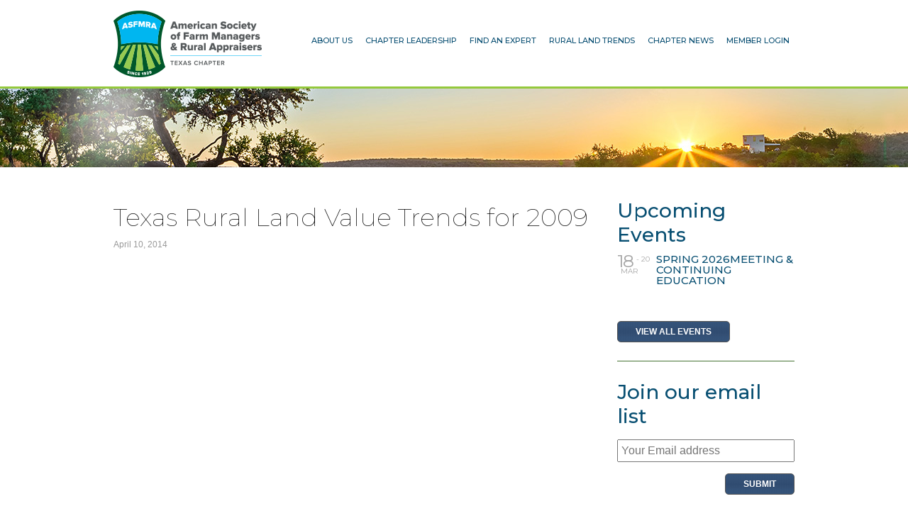

--- FILE ---
content_type: text/css
request_url: https://www.txasfmra.com/wp-content/themes/txchapter/style.css?ver=1711716051
body_size: 11418
content:
/*   
Theme Name: TX Chapter ASFMRA
Author: crystalcore.net
Author URI: https://crystalcore.net
*/


/* RESET */

html, body, div, span, object, iframe,h1, h2, h3, h4, h5, h6, p, blockquote, pre,abbr, address, cite, code,del, dfn, em, img, ins, kbd, q, samp,small, strong, sub, sup, var,b, i,dl, dt, dd, ol, ul, li,fieldset, form, label, legend,table, caption, tbody, tfoot, thead, tr, th, td,article, aside, canvas, details, figcaption, figure,footer, header, hgroup, menu, nav, section, summary,time, mark, audio, video { 
   margin:0;
   padding:0;
   border: none;
   font-size: 100%;
   line-height: normal;
   border: none;
   outline: none;   
   }
   

ul, ol, li { list-style: none; }

a { text-decoration: none; color:#084f72;}

/*html { 
   min-width: 940px;
   }*/

html.wf-loading { 
	visibility: hidden;
	}

html.wf-active { 
	visibility: visible;
	}

body.home{ 
	/*background:url(images/home-page-bg-repeat.jpg) no-repeat center top;*/
	background:url(images/home-bg-3.jpg) no-repeat center top;
	background-position:center 24px;
	font-family:"Arial", serif;
}
body{ 
	/*background:url("images/inner-page-bg-repeat_set.jpg") no-repeat center top;*/
	background:url("images/inner-bg.jpg") no-repeat center top;
	background-position:center 94px;
	font-family:"Arial", serif;
}




/* Styles */
h1, h2, h3, h4, h5, h6, span.widgetHeading
{
	color:#084f72;
	font-weight:500;
	#line-height: 0;
	text-align: left;
	font-family:"Montserrat", sans-serif;
	
}
h1{
	color:#fff;
	text-transform:uppercase;
	font-size:40px;
	text-shadow:1px 1px 2px #333;
	letter-spacing:-1px;
	font-family: "Montserrat",serif;
	
}
h2 { font-size:35px; padding:0 0 0.4em 0;}
h3, span.widgetHeading { display: block; font-size:28px; padding:0 0 0.4em 0;}
h4 { font-size:22px; padding:0 0 0.3em 0;}
h5 { font-size:16px; padding:0 0 0.3em 0; font-weight:bold;}
h6 { font-size:16px; padding:0 0 0.3em 0; font-weight:bold;}

p ,
.pages-left-part ul li{
	padding:0 0 1em 0;
	font-size:14px;
	line-height:20px;
	color:#000;
}

p sup { 
	font-size: 85%;
	}

/* End of styles */






/* Header */
header{
	height: 122px;
	background:#FFFFFF;
	border-bottom:3px solid #94c93c;
}
#main-header{
	width:960px;
	margin:auto;
}
#logo{
	margin:15px 0 0;
	width:209px;
	height:94px;
	float:left;
}
/* End of header */





/* Main menu*/
#main-menu,
#footer-menu {
	float:right;
	margin:45px 0 0;
	font-family:"Montserrat", sans-serif;
	text-transform:uppercase;
}
#main-menu li,
#footer-menu li {
	padding:5px 7px;
	display:inline-block;
	font-size:11px;
	outline:none;
}
#main-menu li a,
#footer-menu li a {
	font-weight:500;
	color:#084e72;
}

#main-menu li.current-menu-item > a,
#main-menu li:hover > a,
#footer-menu li.current-menu-item > a,
#footer-menu li:hover > a {
	color:#00572b;
}
#mobile-menu-img{
	display:none;
}

/* Sub-menu */
.sub-menu
{
	position:absolute;
	width:200px;
	margin:0;
	list-style:none;
	padding:0px;
	float:left;
	z-index:999;
	display:none;
	padding-top:10px;
}
#main-menu li .sub-menu li a,
#footer-menu li .sub-menu li a
{
	width:180px;
	color:#084f72;
	text-align:left;
	padding:10px 0px 10px 10px;
	font-size:10px;
	display:inline-block;
}
#main-menu li .sub-menu li,
#footer-menu li .sub-menu li
{
	width:190px;
	padding:0;
	border-bottom:1px solid #084f72;
	border-right:2px solid #084f72;
	border-left:2px solid #084f72;
	background:#fff;
}
#main-menu li .sub-menu li:first-child,
#footer-menu li .sub-menu li:first-child{
	margin-top:6px;
	border-top:2px solid #084f72;
}
#main-menu li .sub-menu li:last-child,
#footer-menu li .sub-menu li:last-child
{
	border-bottom:2px solid #084f72;
}
#main-menu li .sub-menu li:hover, #main-menu li .sub-menu a:hover,
#footer-menu li .sub-menu li:hover, #main-menu li .sub-menu a:hover
{
	background:#084f72;
	color:#fff;
}
nav > ul > li:hover ul.sub-menu, nav > ul > li ul.sub-menu:hover 
{ 
	display: block;
}
#main-menu li .sub-menu .sub-menu-header a,
#footer-menu li .sub-menu .sub-menu-header a {
    padding: 14px 0px 14px 10px;
}
/* End of sub-menu */

/* End of header*/










/*
## HOME
*/



/* Home text container */
#home-text-container{
	width:960px;
	height:320px;
	padding:30px 0;
	margin:auto;
}
.half-right-part{
	width:470px;
	float:right;
	position: relative;
}

.half-right-part::before {
	content: " ";
	position: absolute;
	top: 20%;
	left: 0;
	padding: 3%;
	background: #fff;
	box-shadow: 0 0 80px 60px #fff;
	opacity: 0.6;
	width: 100%;
	height: 50%;
	border-radius: 200px;
	z-index: -1;
}

.half-left-part{
	width:470px;
	float:left;
}
aside{
	width:250px;
	float:right;
	padding: 5px 0 0;
}
aside span.widgetHeading{
	padding:0;
}
.pages-left-part{
	width:670px;
	float:left;
	margin:0;
}
.pages-left-part img:not(.gform_delete) {
	border:4px solid #d0c9b6;
}

.pages-left-part ul { 
	margin: 10px 0 10px 0;
	}

.pages-left-part ul ul { 
	margin: 0 20px;
	}

.pages-left-part ul ul li {
	list-style: circle outside;
	}
	
.pages-left-part ul li {
  list-style: disc outside; 
  line-height: 1.2;
	}



#home-text-container .half-right-part .main-heading{
	line-height:40px;
	font-size:45px;
	font-weight:500;
	font-family:"Montserrat", sans-serif;
	letter-spacing:-2px;
	margin:0;
	color: #084e72;
}
#home-text-container .half-right-part p{
	padding:10px 0;
	font-family:"Arial", serif;
	font-size:12px;
	line-height:20px;
}


/*
## Pages
*/


#pages-text-container{
	width:960px;
	height:90px;
	padding:10px 0;
	margin:auto;
}
#pages-text-container h1 {
	margin:20px 0 0 0;
	color: #084e72;
	position: relative;
	display: inline-block;
	text-shadow: none;
}

#pages-text-container h1::before {
	content: " ";
	position: absolute;
	top: 20%;
	left: 0;
	padding: 3%;
	background: #fff;
	box-shadow: 0 0 70px 60px #fff;
	opacity: 0.75;
	width: 100%;
	height: 50%;
	border-radius: 200px;
	z-index: -1;
}


/* Buttons */
.more-green{
	background:url(images/blue-more-bg.jpg) repeat-x;
	background-size:auto 100%;
	color:#fff;
	text-align:center;
	padding:7px 25px;
	display:inline-block;
	text-transform:uppercase;
	font-size:12px;
	font-weight:bold;
	border-radius:5px;
	float:right;
	border:1px solid #555;
}
.more-green:hover{
	background-image:url(images/blue-more-bg-hover.jpg);
}
.more-white{
	background:url(images/white-more-bg.jpg) repeat-x;
	background-size:auto 100%;
	color:#084f72;
	text-align:center;
	padding:7px 25px;
	display:inline-block;
	text-transform:uppercase;
	font-size:12px;
	font-weight:bold;
	border:1px solid #ccc;
}
.more-white:hover{
	background-image:url(images/white-more-bg-hover.jpg);
}

.more-neon-green {
	background: #94c93c;
	color:#fff;
	text-align:center;
	padding:7px 25px;
	display:inline-block;
	text-transform:uppercase;
	font: 600 13px 'Montserrat', sans-serif;
}
.more-neon-green:hover{
	background:#a6e043;
}

.breadcrumbs { 
	font-size:11px;
	}

.breadcrumbs span a{
	font-size:11px;
	margin:30px 0 20px;
	display:inline-block;
	color:#444;
	padding: 0 2px;
}

.breadcrumbs span a:hover { 
	text-decoration: underline;	
	}

.breadcrumbs span span:last-child {
	color:#084f72;
	padding: 0 2px;
}

/* End of home text container */





/* Main container */
#main-container{
	width:960px;
	margin:auto;
}
body:not(.home) #main-container {
	padding-top: 40px;
}
.home h2{
	padding:10px 0 0;
	margin: 0 0 20px;
}
.home .upcoming-list{
	margin:10px 0 0;
}
.green-text{
	color:#084f72;
	line-height:0;
}
/* End of main container */






/* Upcoming list */
.upcoming-list {
	margin:30px 0 ;
}
.upcoming-list li p, .upcoming-left p, .upcoming-right p{
	padding:0;
}

.widget_em_widget li,
.upcoming-list li,
.pages-left-part .upcoming-list li{
	list-style: none;
	border-bottom:1px solid #ccc;
	padding:10px 0;
	-moz-transition: 0.5s background, 0.5s padding;
	-webkit-transition: 0.5s background, 0.5s padding;
	transition: 0.5s background, 0.5s padding;
}

.widget_em_widget li { 
	padding: 10px 0 0;
	min-height: 40px;
	}

.widget_em_widget li:hover,
.upcoming-list li:hover{
	background:#f3f3f3;
	border-left:2px solid #94c93c;
	padding-left:10px;
}
.widget_em_widget li:hover .upcoming-right .upcoming-title,
.upcoming-list li:hover .upcoming-right .upcoming-title{
	color:#084f72;
}

.widget_em_widget li:last-child,
.upcoming-list li:last-child { 
	border-bottom: none;
	}

.upcoming-left{
	width:55px;
	float:left;
	color:#a5a5a5;
	font-family:"Montserrat", sans-serif;
}
.date-from{
	font-size:25px;
	display:inline-block;
	height:25px;
	padding:0 5px 0 0;
	float:left;
	letter-spacing:-2px;
	line-height:20px;
}
.date-to{
	font-size:10px;
	display:inline-block;
	height:15px;
	line-height:15px;
	float:left;
}

.date-to:empty{ 
	display: none;
	}
	
.date-to:before{
	content:"- ";
}


.month-date{
	font-size:10px;
	display:inline-block;
	width:55px;
	text-transform:uppercase;
	padding:0 0 0 5px;
	float:left;
	line-height:0;
}
.upcoming-right{
	font-family:"Montserrat", sans-serif;
	line-height:0;
	padding:0 0 10px 0;
}
.upcoming-title{
	text-transform:uppercase;
	font-size:15px;
	color:#084f72;
	display:block;
	line-height:15px;
	font-weight: 500 !important;
}

.upcoming-list li:hover .upcoming-title {
	color: #97D700 !important;
}

.upcoming-right-time, .upcoming-right-place{
	font-size:10px;
	color:#b0b0b0;
	padding:0;
}
.upcoming-right-time{
	background:url(images/upcoming-clock.png) no-repeat;
	background-size:8px 8px;
	background-position:0 1px;
	padding-left:10px;
}
.upcoming-right-place{
	background:url(images/upcoming-marker.png) no-repeat;
	background-size:6px auto;
	background-position:2px 1px;
	padding-left:10px;
}
/* End of upcoming list */



/* Land */
.land-ad-right{ 
	height:235px;
	background:#084f72;
	padding:7px;
}
.land-trends-img{
	width:180px;
	border:2px solid #fff;
	float:left;
	height: auto;
}
.land-ad-right h3, .land-ad-right p{
	display:inline-block;
	float:right;
	width:265px;
	line-height:20px;
	color:#fff;
	padding:10px 0 0;
	text-align: center;
}
.land-ad-right h3{
	font-size: 21px;
	line-height: 28px;
}
.land-ad-right span {
	display: block;
	text-align: center;
	margin: 30px 0 0;
	float: left;
	width: 265px;
	color: #fff;
}
.land-ad-right p{
	font-size:12px;
	line-height:18px;
}
.land-ad-right > .more-neon-green{
	float: right;
	margin: 20px 35px 0;
	max-width: 152px;
	width: 100%;
}
.right-menu-list{
	margin:0 0 30px;
}
.right-menu-list li{
	padding:7px 0 7px 15px;
	font-size:14px;
	font-weight:bold;
	color:#084f72;
	background:url(images/list-right-arrow.png) no-repeat;
	background-position:0 7px;
	border-bottom:1px solid #aaa;
}
.right-menu-list li:last-child{
	border:none;
}
.right-ads{
	margin:20px 0 0;
	width:240px;
	outline:none;
}
	
#smallMap { 
	display: none;
}

.rural-land-trends .search-by-list{
		display:none;
}





/* Useful links*/
.useful-links h2{
	padding:0;
}
.useful-links h3{
	padding:30px 0 10px;
}
.useful-links  aside  h3{
	padding:10px 0 10px;
}
.useful-links-list li{
	list-style-type:disc;	
	color:#084f72;
	font-size:10px;
	margin:0 0 0 20px;
}
.useful-links-list li span{
	font-weight:bold;
	font-size:14px;
	display:block;
	padding:20px 0 0;
}
.useful-links-list li p{
	padding:5px 0 0;
	line-height:24px;
}
.useful-links-heading{
	
}
/* End of useful links*/






/* Job title */
body.single-job h2{
	padding:0;
}
body.single-job  .job-title-bottom-info{
	padding:0;
}
.job-title-bottom-info span{
	font-size:12px;
	color:#aaa;
}
.job-title-bottom-info span:after{
	content:" | ";
	padding:0 5px;
}
.job-title-bottom-info span:last-child:after{
	content:"";
}
body.single-job p{
	padding:20px 0 0;
}
footer #main-footer .footer-info p{
	padding:0;
	font-size:11px;
}


body.single-job h4{
	margin:50px 0 0;
}





/* Contact form */
#contact-form{
	margin:30px 0 0;
}
#contact-form input[type="text"]{
	width:185px;
	border:1px solid #ccc;
	padding:7px 10px;
	margin:0 10px 0 0;
	color:#676767;
	font-size:13px;
}
#contact-form input[type="text"]:last-child{
	margin:0;
}
#contact-form textarea{
	width:625px;
	max-width:625px;
	min-width:625px;
	min-height:150px;
	padding:11px;
	margin:10px 0 0;
	font-size:13px;
	border:1px solid #ccc;
	color:#676767;
}
#contact-form input[type="submit"]{
	background:url(images/blue-more-bg.jpg) repeat-x;
	background-size:auto 100%;
	color:#fff;
	text-align:center;
	padding:7px 20px;
	display:inline-block;
	text-transform:uppercase;
	font-size:10px;
	font-weight:bold;
	border-radius:5px;
	border: 1px solid #555;
	float:right;
	margin:30px 20px 0 0;
}
#contact-form input[type="submit"]:hover{
	background:url(images/blue-more-bg-hover.jpg) repeat-x;
}
#gform_wrapper_1 .more-green{
	float:left;
	margin:30px 0 0;
}
.search-by-name{
	width:140px;
	border:1px solid #ccc;
	padding:7px 11px;
	margin:0 2px 0 0;
	color:#676767;
	font-size:13px;
	float:left;
}
/* gForm */
#gform_wrapper_1 h3 { 
	margin:20px 0 0;
}

#gform_wrapper_1 ul { 
   padding: 0;
   }

#gform_wrapper_1 li { 
   list-style: none;
   }

#gform_wrapper_1 label { 
   display: none;
   }

#gform_wrapper_1 input[type="text"] {
  float: left;
  height: 35px;
  margin: 0 1% 15px 0;
  width: 32.0%;
  color: #666 !important;
}

#gform_wrapper_1 #field_1_3 input[type="text"] { 
   margin-right: 0;
   
}
#gform_wrapper_1 textarea { 
   width: 95.4%;
   resize: vertical;
   color: #666 !important;
   }
#gform_submit_button_1{
	background:url(images/blue-more-bg.jpg) repeat-x;
	background-size:auto 100%;
	color:#fff;
	text-align:center;
	padding:7px 20px;
	display:inline-block;
	text-transform:uppercase;
	font-size:10px;
	font-weight:bold;
	border-radius:5px;
	border: 1px solid #555;
	float:right;
	margin:30px 20px 0 0;
}
#gform_submit_button_1:hover{
	background:url(images/blue-more-bg-hover.jpg) repeat-x;
}
#gform_wrapper_1 .gfield_description.validation_message {
  display: none;
}

#gform_wrapper_1 li.gfield_error.gfield_contains_required input {
  background: #FFE9E9 !important;
}
.gform_wrapper .gfield input[type="text"],
.gform_wrapper .gfield input[type="password"],
.gform_wrapper .gfield select {
    border: 1px solid #D2D2D2;
    font-size: 13px;
    color: #747474;
    box-shadow: 0px 1px 5px rgba(0, 0, 0, 0.1) inset;
    padding: 5px 8px;
    -moz-box-sizing: border-box;
}

.gform_wrapper .gfield select { 
	padding: 4px 8px;
	}

.gform_wrapper .gfield textarea {
    border: 1px solid #D2D2D2;
    font-size: 13px;
    color: #747474;
    box-shadow: 0px 1px 5px rgba(0, 0, 0, 0.1) inset;
    padding: 8px;
}

	.more-green.formBack { 
		margin: 30px 0 0;
		}


/* Upcoming events */

.meetings-events-schedule h2, 
.events-month{
    font-size: 22px;
  	padding: 0 0 0.3em;
	color:#084f72;
	font-family:"Arial", serif;
	text-transform:uppercase;
	margin:0;
}
.meetings-events-schedule h2{
	padding:0;
}
.meetings-events-schedule  .upcoming-list {
	margin:0 0 30px;
}






/* Job listing */

div.job-listing-list { 
	margin: 0 0 30px;
	}

.job-listing-list li{
	margin: 10px 0 30px;
}
.job-listing-list h3{
	color:#084f72;
	display:block;
	font-size:17px;
	padding:0;
	font-weight:bold;
	font-family:"Arial", serif;
}
.job-listing-list span{
	color:#aaa;
	font-size:12px;
}
.job-listing-list span:after{
	content:" | ";
	padding:0 5px;
}
.job-listing-list span:last-of-type::after{
	content:"";
}
.job-listing-list p{
	padding:10px 0 0;
}
.browse-jobs h2{
	padding:0 0;
}
.job-listing-list li .job-list-more{
	color:#084f72;
	font-size:14px;
	font-weight:bold;
	margin:0 10px 0;
}
.job-listing-list li .job-list-more:after{
	content:">";
}



/* 'Search by' list */

.search-by {
  border: 1px solid #CCCCCC;
  float: left;
  height: 28px;
  line-height: 28px;
  margin: 0 7px 0 0;
  padding-left: 5px;
  width: 153px;
}



.pages-left-part ul.search-by-list
{
	height:40px;
	margin: 0;
	padding: 0;
	list-style:none;
	float:left;
}
.pages-left-part .search-by-list li
{
	list-style: none;
	width: 160px;
	height:30px;
	line-height:30px;
	border:1px solid #ccc;
	font-size:13px;
	color:#676767;
	background:url(images/list-dd-arrow.png) no-repeat;
	background-position:95% 8px;
	padding: 0;
	position: relative;
}

.pages-left-part .search-by-list .search-by-dd li { 
	border-bottom: none;
	}

.pages-left-part .search-by-list .search-by-dd li:last-child { 
	border-bottom: 1px solid #ccc;
	}

.search-by-list li a
{
	display: block;
	color:#676767;
	outline:none;
	padding:0px 0px 0px 5px;
}
.pages-left-part .search-by-list .search-by-dd
{
	position:absolute;
	padding:0px;
	left: -1px;
	display:none;
	background:#fff;
	border:none;
	list-style:none;
	margin: 0;
}
.search-by-list .search-by-dd li
{
	width:160px;
	color:#084f72;
	text-align:left;
	font-size:10px;
	display:inline-block;
	background:none;
}
.search-by-list .search-by-dd li a
{
	color:#084f72;
	background-color: #fff;
}
.search-by-list li .search-by-dd li a:hover
{
	background-color:#084f72;
	color:#fff;
}
.sub-search{
	overflow: hidden;
}
.sub-search a{
	text-decoration:underline;
	font-size:14px;
	float:left;
	margin:10px 0 0;
}
.sub-search .more-green{
	text-decoration:none;
	float:right;
}


.expert-list li{
	border-bottom:1px solid #ece3dc;
	overflow:hidden;
	padding:0 0 10px 0;
	margin:0 0 10px;
}

.expert-list li:last-child { 
	border-bottom: none;
	}

.expert-list strong{
	display:block;
	margin:0 0 5px 0;
	color:#535353;
}
.expert-list .expert-list-left{
	width: 45%;
	float:left;
	overflow: hidden;
}

.expert-list .land-expert-img { 
	width: 70%;
	height: auto;
	margin: 0 0 1em 0;
	border: 1px solid #aaa;
	}

.expert-list .expert-list-left p, .expert-list .expert-list-right p{
	margin:0;
	padding:0;
}
.expert-list .expert-list-right{
	width:47%;
	float:right;
}

.noResults {
  display: none;
  font-size: 0.9em;
  line-height: 1;
  font-style: italic;
}



#rural-trends-list {
	margin:0 0 20px 0;
}

#rural-trends-list li {
  background: url(images/pdf-icon-2.png) no-repeat;
  background-size: auto 40px;
  background-position: 5px 0;
  border-bottom: 1px solid #ECE3DC;
  margin: 0 0 15px;
  padding: 0 0 0 50px;
  min-height: 48px;
  list-style: none;
  line-height: normal;
}

#rural-trends-list li:last-child { 
	border-bottom: none;
	}

#rural-trends-list li a:hover { 
	color: #577238;
	}

.rural-trend-list-cont {
  overflow: hidden;
  display: flex;
  justify-content: space-between;
  align-items: flex-end;
}
.rural-trend-list-cont p{
	width:80%;
	padding:0;
}
#rural-trends-list li strong{
	color:#084f72;
	display:block;
}
#rural-trends-list li p {
  font-size: 13px;
  line-height: 1;
  margin: 0;
  padding: 5px 0 15px;
  position: relative;
}
#rural-trends-list li span:first-child{
	display:inline-block;
}
#rural-trends-list li span:last-child{
	float: right;
  color: #084f72;
  font-size: 12px;
  display: block;
  margin: 0;
  padding: 5px 5px 15px;
  font-family: "Arial", serif;
  white-space: nowrap;
}


#rural-trends-list-optinmonster {
	margin:20px 0 0 0 !important;
}

#rural-trends-list-optinmonster li {
  background: url(images/pdf-icon-2.png) no-repeat;
  background-size: auto 40px;
  background-position: 5px 0;
  border-bottom: 1px solid #ECE3DC !important;
  margin: 0 0 15px;
  padding: 0 0 0 50px;
  min-height: 48px;
  list-style: none;
  line-height: normal;
}

#rural-trends-list-optinmonster li:last-child { 
	border-bottom: none;
	}

#rural-trends-list-optinmonster li a:hover { 
	color: #577238;
	}

.rural-trend-list-cont-optinmonster {
  overflow: hidden;
  display: flex;
  justify-content: space-between;
  align-items: flex-end;
}
.rural-trend-list-cont-optinmonster p{
	width:80%;
	padding:0;
}
#rural-trends-list-optinmonster li strong{
	color:#084f72;
	display:block;
}
#rural-trends-list-optinmonster li p {
  font-size: 13px;
  line-height: 1;
  margin: 0;
  padding: 5px 0 15px;
  position: relative;
}
#rural-trends-list-optinmonster li span:first-child{
	display:inline-block;
}
#rural-trends-list-optinmonster li h2:last-child{
	float: right;
  color: #084f72;
  font-size: 12px;
  display: block;
  margin: 0;
  padding: 5px 5px 15px;
  font-family: "Arial", serif;
  white-space: nowrap;
}



.pdf-big { 
	display: inline-block;
	background: url("images/pdf-icon.png") no-repeat;
	background-size: auto 100%;
	padding: 0 0 0 25px;
	}






/* News */
#news-style p{
	padding:10px 0 10px 0;           
	display:inline-block;
}
#news-style h3{       
	display:block;
	padding:50px 0 0;      
}

#news-style li { 
	margin: 0 0 2em;
	list-style: none;
	}
  
#news-style li h3{
	padding: 0;           
}

#news-style li h3 a:hover {
    text-decoration: underline;
  }


.news-date{    
	font-size:12px;
	color:#999;
}
.news-img{
	width:200px;
	height:145px;
	margin:0 20px 10px 0;             
	display:inline-block;
	float:left;
}
.news-post-img{
	width:300px;
	height:200px;          
	margin:0 20px 10px 0;
	display:inline-block;
	float:left;       
}

#news-style .news-date,
.single .news-date{
	font-size:12px;
	color:#999;
	margin:0 0 10px 0;
	display:block;
}

.single h1 {
  color: #000000;
  font-family: "Montserrat",serif;
  font-size: 35px;
  font-weight: 300;
  padding: 10px 0;
  text-align: left;
  text-shadow: none;
  text-transform: none;
  letter-spacing: normal;
}

.single .more-green{
	float:left;
}
/* End of news */





/* Chapter leadership */      
.chapter-leadership h2{
	padding:0;
}
.chapter-leadership .person-title{
	color:#084f72;
	margin:0;
	font-weight: bold;
}
.chapter-leadership p{
	/*padding:10px 0 0;*/
}

.chapter-leadership-block h2 { 
	padding: 0 0 1em;
	}

.chapter-leadership-block h3 {
  padding: 0 0 0.1em;
  line-height: 1;
}

.chapter-leadership-block span { 
	display: block;
	padding: 0 0 0.5em;
	}

.chapter-leadership-block p { 
	text-align: justify;
	}

ul.leadership-list { 
	margin: 0 !important;
	}

ul.leadership-list li { 
	list-style: none !important;
	}

ul.leadership-list li:empty { 
	display: none;
	}

.leadership-list li.first .chapter-img{
	width:97%;
	height:auto;
	display:inline-block;
	float:left;
}
.leadership-list li .chapter-img{
	float:left;
	margin:0 1em 1em 0
}
.read-more-strong{
	color:#084f72;
	display:inline-block;
	background:url(images/list-right-arrow.png) no-repeat right;
	background-position: right 1px;
	margin:10px 0 0;
	padding:0 20px 0 0;
}
.read-more-strong-hid{
	color:#084f72;
	display:inline-block;
	background:url(images/list-right-arrow.png) no-repeat right;
	background-position: right 1px;
	margin:10px 0 0;
	display:none;
	padding:0 20px 0 0;
}
.leadership-list li.first .person-left{
	width:270px;
	display:inline-block;
	float:left;
	margin:0 20px 0 0;
}
.leadership-list li.first .person-left strong{
	display:block;
}
.leadership-list li.first .person-right{
	/*width:370px;
	display:inline-block;
	float:right;*/
	font-size:14px;
	line-height:22px;
}

.leadership-list li.first .more-green {
  float: none;
  font-size: 10px;
  margin: 0 0 0 2em;
  padding: 3px 10px 2px;
}

.leadership-list{
	margin:0;
	overflow: hidden;
}
.leadership-list li {
	margin:0 0 20px;
	overflow: hidden;
}
.leadership-list li img{
	width:130px;
	height:auto;
	float: left;
}
.leaders-middle{
	display:inline-block;
	margin: 0 0 10px;
}
.leaders-middle p, .leaders-right p{
	padding:0;
}
.leaders-middle p:first-child{
	font-size:18px;
}

.leaders-middle a {
  font-size: 12px;
}

.leaders-middle strong{
	color:#084f72;
	display:block;
	margin:5px 0;
}
.leaders-right strong{
	display:inline;
	background-position:right 2px;
	padding-right:20px;
}



.leaders-right {
	/*float:right;
	display:inline-block;
	width:300px;
	margin-left:30px;*/
}

.leaders-right p { 
	padding: 0 0 1em;
	}

.comitee-table tr:first-child td{
	border:1px solid #ccc;
	font-weight:normal;
}
.comitee-table tr td:first-child {
	font-weight:bold;
	width: 30%;
}

.comitee-table tr td:nth-child(2) {
	width: 22%;
}

.comitee-table tr td:last-child {
	width: 48%;
	word-break: break-all;
}



/* Table */
table { border-collapse:collapse; color:#555; width:100%; background:#FFFFFF; font-family:"Arial", serif;}
table td
{
	/*padding:0px 50px 0px 30px;*/
	padding: 0 20px;
	height:40px;
	border:1px solid #ccc;
	font-size:14px;
}
table tr:nth-child(2n){
	background:#f9f9f9;
}
table tr:first-child td{
	border:none;
	font-weight:bold;
}
/* End of main container*/


table.past-presidents tr:first-child td{
	border:1px solid #ccc;
}

table.past-presidents tr td:first-child {
	width: 10%;
	font-weight:bold;
}




/**** USER DOCS ****/

#user-documents-list {
	margin:20px 0 0;
}
 
#user-documents-list li {
  border-bottom: 1px solid #ECE3DC;
  margin: 0 0 10px;
  min-height: 48px;
  list-style: none;
  line-height: normal;
}

#user-documents-list li.pdf { 
	background: url("images/filetype-pdf.png") no-repeat;
	padding: 0 0 0 50px;	
}

#user-documents-list li.doc,
#user-documents-list li.docx,
#user-documents-list li.rtf,
#user-documents-list li.txt { 
	background: url("images/filetype-doc.png") no-repeat;
	padding: 0 0 0 50px;	
}

#user-documents-list li.png,
#user-documents-list li.jpg,
#user-documents-list li.bmp,
#user-documents-list li.gif { 
	background: url("images/filetype-img.png") no-repeat;
	padding: 0 0 0 50px;	
}

#user-documents-list li:last-child { 
	border-bottom: none;
	}

#user-documents-list li a:hover { 
	color: #577238;
	}

.user-documents-list-cont {
  overflow: hidden;
}
.user-documents-list-cont p{
	width:80%;
	padding:0;
}
#user-documents-list li strong{
	color:#084f72;
	display:block;
}
#user-documents-list li p {
  font-size: 13px;
  line-height: 1;
  margin: 0;
  padding: 5px 0 9px;
  position: relative;
}
#user-documents-list li span:first-child{
	display:inline-block;
}
#user-documents-list li span:last-child{
	float:right;
	color:#084f72;
	font-size:12px;
	display:block;
	margin:-16px 0 0;
}




/* Member Login Form */

#loginform { 
	display: block;
	padding: 10px;
	background: #f7f7f7;
	border: 1px solid #ccc;
	display: inline-block;
	}

#loginform .login-username label,
#loginform .login-password label { 
	width: 70px;
	display: inline-block;
	}

#loginform input[type='text'],
#loginform input[type='password'] { 
	padding: 5px;
	}

#loginform input[type='submit'] { 
	cursor: pointer;
	}




/* Members Page */

p.member-message { 
	color: #3FBB68;
	font-weight: bold;
	font-size: 120%;
	}

#memeberSidebar { 
	padding: 0 0 40px;
	margin: 0 auto 30px;
	border-bottom: 1px solid #ccc;
	max-width: 400px;
	}

#memeberSidebar img { 
	width: 100%;
	height: auto;
	border: 1px solid #888;
   }

#memeberSidebar .more-green { 
	margin: 10px auto;
    float: none;
    display: block;
    width: 80%;
    min-width: 130px;
	}



.general_form_wrapper.gform_wrapper * { 
	box-sizing: border-box;
	}

.general_form_wrapper.gform_wrapper .gform_fields li { 
	list-style: none;
	margin: 0 0 5px;
	overflow: hidden;
	}

.general_form_wrapper.gform_wrapper .gform_fields .gfield_label {
  display: block;
  font: 600 14px 'Montserrat';
  margin: 0;
}

.general_form_wrapper.gform_wrapper .gform_fields .gfield div label,
.general_form_wrapper.gform_wrapper .gform_fields .gfield .gfield_description { 
	display: block;
	font: italic 13px 'Montserrat';
	margin: 0 0 10px;
	letter-spacing: 0.5pt;
	padding: 0;
} 

#field_2_22, #field_2_23 {
  display: inline-block;
  margin: -20px 0 0;
  width: 50%;
}


#field_2_22 input, #field_2_23 input {
  width: 94%;
}

#field_5_1 { 
	padding: 0;
	}

#field_5_1 label { 
	display: none;
	}


#gform_wrapper_5 .gform_footer.top_label { 
	margin: 0;
	}

#gform_submit_button_5 {
  background: rgba(0, 0, 0, 0) url("images/blue-more-bg.jpg") repeat-x scroll 0 0 / auto 100%;
  border: 1px solid #555;
  border-radius: 5px;
  color: #fff;
  display: inline-block;
  float: right;
  font-size: 12px;
  font-weight: bold;
  padding: 7px 25px;
  text-align: center;
  text-transform: uppercase;
  margin: 0;
  cursor: pointer;
}

#gform_submit_button_5:hover { 
	background-image: url("images/blue-more-bg-hover.jpg");
	}

#change-photo-form,
#change-password-form { 
   width: 450px;
   max-width: 100%;
   padding: 30px 30px 45px;
   background: #fff;
   border-radius: 8px;
   z-index: 130;
   color: #000;
   display: none;
   box-sizing: border-box;
	}

#change-password-form { 
	width: 280px;
	text-align: center;
	}


#change-password-form label { 
	display: block;
	font-size: 12px;
	font-weight: bold;
	margin: 10px 0 3px;
	}

#change-password-form input[type='submit'] { 
	display: block;
	margin: 1em auto 0;
	cursor: pointer;
	}

#change-photo-form .close,
#change-password-form .close {
  position: absolute;
  right: 10px;
  top: 5px;
  font-size: 22px;
  cursor: pointer;
}
   
.change_photo_form_overlay,
.change_pass_form_overlay { 
   background: url(images/form_overlay.png);
   position: fixed;
   width: 100%;
   height: 100%;
   display: none;
   z-index: 129;
   top: 0;
   left: 0;
   } 

/* Footer */
footer{
	/*background:url("images/footer-bg-repeat.jpg") no-repeat center top;*/
	background-position:center 2px;
	background: #e3e3e1;
	height:160px;
	/*border-top:3px solid #084f72;*/
	margin:40px 0 0 0;
	width:100%;
	float:left;
}
#main-footer{
	width:960px;
	margin:auto;
}
#main-footer nav ul li a{
	color:#555;
}
#main-footer nav ul{
	float:right;
}

#main-footer nav .sub-menu { 
	display: none !important; 	
	}

.footer-info{
	float:right;
	display:block;
	margin:10px 0 0;
	clear:right;
}
.footer-info p {
	font-size:11px;
	color:#97D700;
	line-height:11px;
	text-align:right;
	font-weight:bold;
	padding:0;
}

.footer-info p a { 
	text-decoration: underline;
	color:#97D700;
	}


.footer-info p a:hover { 
	text-decoration: none;
	}


footer .sublinks {
  float: right;
}

footer .sublinks li {
  float: left;
}

footer .sublinks a {
  font-size: 11px;
  margin: 0 0 0 17px;
  color: #666;
}

footer .sublinks a:hover {  
	color: #000;
	}

/* End of footer */



/* Responsive codes */
@media screen and (max-width: 1023px)
{
	#main-header, #main-footer, #home-text-container, body.home #main-container, #pages-text-container{
	width:718px;
	}
	
	
	/* Body */
	body.home{
		background-size:auto 400px;
	}
	body{
		/*background-size:1240px auto;*/
	   background-size: 1480px auto;
	}
	#main-container{
		padding:10px;
		width:718px;
		margin:auto;
	}
	
	/* Styles */
	h1 {
		font-size: 30px;
	}
	
	
	
	/* Pages text container */
	#pages-text-container h1 {
		margin: 0 10px 0;
	}
	#pages-text-container {
	  height: auto;
	  padding: 20px 0 0;
	}
	
	
	
	/* Header */
	#logo {
	  height: auto;
	  margin: 28px 0 0;
	  width: 160px;
	}
	
	#main-menu,
	#footer-menu { 
		margin: 49px 0 0;
		}
	
	#main-menu li,
	#footer-menu li {
    padding: 5px 3px;
    display: inline-block;
    font-size: 10px;
	}
	
	#main-menu li a,
	#footer-menu li a {
	 letter-spacing: -0.6px;
 	}
	
	/* Home text container */
	#home-text-container{
		height:370px;
		padding:10px 0 30px;
	}
	#home-text-container .half-right-part .main-heading{
		line-height:30px;
		font-size:32px;
		width:260px;
	}
	#home-text-container .half-right-part p{
		padding:10px 0 0;
		line-height:20px;
	}
	#home-text-container .more-green{
		margin:10px 0 0;
	}
	
	.more-white{
		padding:4px 20px;
		font-size:11px;
	}
	.more-green{
		padding:4px 20px;
		font-size:11px;
	}
	
	
	
	/* Main */
	.half-right-part{
		width:310px;
		float:right;
	}
	.half-left-part{
		width:400px;
		float:left;
	}
	
	
	
	/* Land */
	.land-ad-right{
		height:190px;
	}
	.land-trends-img{
		width:145px;
	}
	.land-ad-right h3, .land-ad-right p{
		width:140px;
		padding:0;
	}
	.land-ad-right > .more-neon-green {
    margin: 20px 0 0;
		padding: 7px 12px;
		font-size: 12px;
		max-width: 116px;
	}

	.land-ad-right h3{
		font-size:14px;
		line-height:17px;
	}
	.land-ad-right span {
    width: 147px;
    font-size: 10px;
	}
	.land-ad-right p{
		line-height:14px;
	}
	.land-ad-right > .more-white{
		margin:10px 0 0;
	}
	
	
	
	
	/* Pages */
	aside{
		width:200px;
	}
	
	aside span.widgetHeading {
	  font-size: 23px;
	}
	
	.pages-left-part {
		width: 480px;
	}
	.right-ads {
		margin: 10px 0px 0px;
		width: 200px;
	}
	
	.search-by {
	  margin: 0 5px 7px 0;
	  width: 228px;
	}
	
	.search-by-list { 
		margin: 0;
		}
	
	.search-by-name {
		width: 213px;
	}
	.pages-left-part .search-by-list li, .search-by-list .search-by-dd , .search-by-list .search-by-dd li{
		width: 233px;
	}
	.search-by-list li a{

	}
	.search-by-list:nth-child(2n){
		margin:0 2px 0 0;
	}
	
	
	
	#largeMap { 
		display: none;
	}
	
	#smallMap { 
		display: block;
	}
	
	
	.rural-trend-list-cont p {
	
	}
	
	
	.single h1 {
		padding: 0 0;
	}
	
	.more-green.formBack {
	  padding: 7px 20px;
	}
	
	.upcoming-right-place{
		font-size:9px;
	}
	
	
	
	
	.leadership-list li img{
		width: 88px;
	}
	
	.leaders-middle {
	  display: block;
	  float: left;
	  margin: 0 10px 10px 0;
	}
	
	.leaders-middle p:first-child {
	  font-size: 15px;
	}
	
	.leaders-middle strong {
	  font-size: 14px;
	  margin: 5px 0 3px;
	}
	
	.leaders-right {
		clear: left;
	}
	.leaders-right p{
		font-size:12px;
		line-height:16px;
	}
	.leadership-list li .chapter-img {
		margin: 0px 0.3em 1em 0px;
	}
	
	
	.upcoming-title {
		font-size: 14px;
	}
	
	
	.leadership-list li.first .chapter-img {
		width: 90%;
	}
	.leadership-list li.first .person-left {
		width: 230px;
		margin: 0px 0px 0px 0px;
	}
	.leadership-list li.first .person-right {

	}
	.leadership-list li.first .person-right span{
		font-size:12px;
	}
	
	
	
	
	/* Search */
	.sub-search {
		width:500px;
		display:inline-block;
	}
	.sub-search a {
		margin: 10px 0px 0px;
	}
	
	.find-valuation-expert h2{
		padding:0 0 1em;
	}
	.expert-list .expert-list-left {
		width: 43%;
	}
	
	
	
	
	table td
	{
		padding: 0 10px;
		font-size:13px;
	}
	
	
	
	
	/* Footer */
	footer {
		height: 120px;
	}
	#main-footer nav ul {
		margin:30px 0 0;
	}
}

@media screen and (max-width: 767px)
{
	#main-header, #main-footer, #home-text-container, body.home #main-container, #pages-text-container{
	width:440px;
	}
	
	
	/* Body */
	body.home{ 
		/*background:url(images/home-page-bg-repeat-960.jpg) no-repeat center top;*/
		background-position: 54% 52px;
		background-size: 1210px auto;
	}

	body.home #main-container{
		padding:0;
	}

	body{ 
		/*background:url("images/inner-page-bg-repeat-960.jpg") no-repeat center top;*/
		background-size: 1080px auto;
		background-position:center 52px;
	}
	
	
	
	/* Main container */
	#main-container{
		width:440px;
		margin:auto;
	}
	
	.rural-land-trends .search-by-list{
		display:block;
	}

	
	/* Styles */
	h1{
	font-size:23px;
	}
	h2 { font-size:21px; padding:0 0 0.6em 0;}
	h3 { font-size:19px; padding:0 0 0.6em 0;}
	h4 { font-size:18px; padding:0 0 0.3em 0;}
	h5 { font-size:16px; padding:0 0 0.3em 0; font-weight:bold;}
	h6 { font-size:16px; padding:0 0 0.3em 0; font-weight:bold;}

	p,
	.pages-left-part ul li{
		padding:0 0 1em 0;
		font-size:12px;
		line-height:14px;
	}
	
	#pages-text-container {
	   padding: 13px 0;
	}
	
	.pages-left-part img {
		border: 2px solid #D0C9B6;
	}
	
	
	.breadcrumbs {
		display:none;
	}
	
	.news-date {
		font-size: 10px;
		color: #999;
		display:block;
	}
	#news-style h3 {
		line-height:18px;
		padding: 10px 0px 0px;
		display: inline-block;
	}
	#news-style p {
		font-size:12px;
		line-height:14px;
		display:block;
	}
	.news-img {
		width: 200px;
		height: 125px;
		margin: 0px 10px 10px 0px;
		display: inline-block;
		float: left;
	}
	
	
	
	.useful-links h3 {
		padding: 10px 0px 10px;
	}
	
	
	.find-valuation-expert h2 {
		padding: 0px 0px 0.5em;
	}
	
	
	/* Search */

	.search-by {
	  width: 207px;
	}

	.search-by-name {
		width: 190px;
		padding: 5px 11px;
	}
	.pages-left-part .search-by-list li, .search-by-list .search-by-dd , .search-by-list .search-by-dd li{
		width: 212px;
		margin:0;
	}
	.search-by-list li a {

	}
	.search-by-list {
		height: 32px;
	}
	.search-by-list .search-by-dd , .search-by-list .search-by-dd li{
		height: auto;
		position:relative;
		z-index:999;
		background:#fff;
	}
	.sub-search {
		width:440px;
		display:inline-block;
		height:40px;
	}
	.sub-search a {
		margin: 10px 0px 0px;
		font-size:12px;
	}
	.search-by-list:nth-child(2n) {
		margin: 0 2px 0 0;
	}
	
	
	.pages-left-part ul.expert-list { 
		margin: 0;
		}
	
	.pages-left-part ul.expert-list li{ 

		list-style: none;
		}
	
	.pages-left-part .expert-list li, .expert-list .expert-list-left p, .expert-list .expert-list-right p{
		font-size:12px;
		line-height:14px;
	}
	.expert-list .expert-list-left{
		width:160px;
	}
	.expert-list .expert-list-right {
		width: 210px;
	}
	
	
	
	
	.job-title-bottom-info span {
		font-size: 9px;
	}
	.job-title-bottom-info span:after {
		padding: 0px 0px;
	}
	body.single-job p {
		padding: 15px 0px 0px;
		font-size:12px;
		line-height:14px;
	}
	
	footer #main-footer .footer-info,
	footer #main-footer .footer-info p{
		float: none;
		text-align: center;
	}
	
	footer #main-footer .footer-info p {
		padding: 17px 0 0;
		font-size:11px;
		float: none;
    margin: 0 0 15px;
	}
	
	
	
	#gform_wrapper_1 input[type="text"] {
		width: 50%;
		height:28px;
		margin:0 10px 10px 0;
	}
	#gform_wrapper_1 textarea {
		width: 45%;
		margin-top:-76px;
		float:right;
		height:86px;
	}
	#gform_wrapper_1 .more-green {
		margin: 10px 0px 0px;
	}
	#gform_submit_button_1 {
		padding: 3px 15px;
		font-size: 9px;
		margin: 18px 0px 0px 0px;
	}
	
	.more-green.formBack {
	  margin: 9px 0 0;
	  padding: 3px 20px;
	}
	
	
	
	/* Rural land trends */
	.rural-trend-list-cont p {
		width: 100%;
	}
	.rural-land-trends p {
		font-size:12px;
		line-height:14px;
	}
	.rural-land-trends #rural-trends-list li .rural-trend-list-cont p{
		font-size:11px;
		line-height:14px;
	}
	#rural-trends-list li span:last-child {
	  font-size: 11px;
	}
	#rural-trends-list li {
	  background-size: 25px auto;
	  padding: 0 0 0 40px;
	  min-height: 37px;
	}
	#rural-trends-list li strong {
		font-size:13px;
	}
	.rural-land-trends .search-by-list li, .rural-land-trends .search-by-list .search-by-dd , .rural-land-trends .search-by-list .search-by-dd li{
		width: 412px;
		height: 28px;
		position:relative;
		z-index:999;
		background:#fff;
		line-height: 28px;
		padding: 0;
	}
	.rural-land-trends .search-by-list li a {

	}
	.rural-land-trends .search-by-list li a :hover{
		color:#084f72!important;
	}
	#rural-trends-list {
		margin: 0;
	}
	.rural-land-trends  .search-by-list .search-by-dd{
		background:#fff;
		margin-top:5px;
	}
	.rural-land-trends .search-by-list > li:first-child {
		background: url('images/list-dd-arrow.png') no-repeat scroll 95% 8px transparent;
	}

	/* Rural land trends */
	.rural-trend-list-cont-optinmonster p {
		width: 100%;
	}
	.rural-land-trends-optinmonster p {
		font-size:12px;
		line-height:14px;
	}
	.rural-land-trends-optinmonster #rural-trends-list li .rural-trend-list-cont p{
		font-size:11px;
		line-height:14px;
	}
	#rural-trends-list-optinmonster li span:last-child {
	  font-size: 11px;
	  margin: -6px 0 3px;
	}
	#rural-trends-list-optinmonster li {
	  background-size: 25px auto;
	  padding: 0 0 0 40px;
	  min-height: 37px;
	}
	#rural-trends-list-optinmonster li strong {
		font-size:13px;
	}
	.rural-land-trends-optinmonster .search-by-list li, .rural-land-trends-optinmonster .search-by-list .search-by-dd , .rural-land-trends-optinmonster .search-	by-list .search-by-dd li{
		width: 412px;
		height: 28px;
		position:relative;
		z-index:999;
		background:#fff;
		line-height: 28px;
		padding: 0;
	}
	.rural-land-trends-optinmonster .search-by-list li a {

	}
	.rural-land-trends-optinmonster .search-by-list li a :hover{
		color:#084f72!important;
	}
	#rural-trends-list-optinmonster {
		margin: 10px 0px 0px;
		display: inline-block;
	}
	.rural-land-trends-optinmonster  .search-by-list .search-by-dd{
		background:#fff;
		margin-top:5px;
	}
	.rural-land-trends-optinmonster .search-by-list > li:first-child {
		background: url('images/list-dd-arrow.png') no-repeat scroll 95% 8px transparent;
	}

	#rural-trends-list-optinmonster li p {
		font-size: 11px;
		line-height: 14px;
	}

	#rural-trends-list-optinmonster li h2:last-child {
		float: right;
		color: #084f72;
		font-size: 11px;
		display: block;
		font-family: "Arial", serif;
	}

		.memphis-success-image img {
		display:none !important;
	}

	#memphis-image {
		display:none !important;
	}	
	
	
	
	.news-post-img {
		width: 220px;
		height: 120px;
		margin:0 10px 5px 0;
	}
	.single p{
		font-size:12px;
		line-height:14px;
	}
	.single .news-date {
		margin:0 0 5px 0;
	}
	
	
	
	
	/* Job listing */
	.browse-jobs h2 {
		padding: 0px;
	}
	.browse-jobs p{
		font-size:12px;
		line-height:14px;
		padding:5px 0 0;
	}
	.browse-jobs .job-listing-list h3{
		font-size:13px;
	}
	.job-listing-list li {
		margin: 10px 0px 0px;
	}
	.job-listing-list span{
		display:none;
	}
	.job-listing-list li .job-list-more{
		display:block;
		margin:0; padding:0;
		font-size:12px;
	}
	
	
	
	/* Leadership */
	ul.leadership-list li.first .person-right {

	}
	ul.leadership-list li.first .person-left {
    width: 190px;
	}
	ul.leadership-list li.first .chapter-img {
		width: 90%;
	}
	ul.leadership-list li.first p{
		padding:10px 0 0;
	}
	.chapter-leadership .person-title {
		font-size:14px;
		line-height:12px;
	}
	ul.leadership-list li.first .person-right span {
		font-size:12px;
		line-height:14px;
		display:block;
	}
	.read-more-strong {
		font-size:12px;
		margin:0;
	}
	ul.leadership-list li.first .person-left strong, ul.leadership-list li.first .person-left span {
		font-size:12px;
		margin:0;
		padding:0;
	}
	
	ul.leadership-list li {
		width:134px;
		margin:10px 5px 0;
		display:block;
		float:left;
	}
	ul.leadership-list > li:nth-child(3n + 2){
		clear:left
	}
	ul.leadership-list li.first {
		width:auto;
	}
	ul.leadership-list li img {
		width: 130px;
		height: auto;
		display: inline-block;
	}
	.leaders-right p {
		display:none;
	}
	ul.leadership-list li .chapter-img {
		float:left;
	}
	.leaders-middle p:first-child {
		font-size: 14px;
		line-height:14px;
	}
	.leaders-middle strong {
		font-size: 12px;
		line-height:12px;
	}
	.leaders-middle p, .leaders-right p {
		font-size: 12px;
		line-height:12px;
	}
	
	.leaders-middle a {
	  display: block;
	  font-size: 11px;
	  word-break: break-all;
	}
	
	.cl-number{
		padding:0;
	}
	.leaders-middle strong {
		margin: 4px 0px 10px;
	}
	
	
	
	
	
	.pages-left-part {
		width: 440px;
	}
	
	.useful-links-list li span {
		padding: 10px 0px 0px;
		font-size:12px;
	}
	.useful-links-list li:first-child span {
		padding: 0px 0px 0px;
	}
	.useful-links-list li p {
		font-size:12px;
		line-height:14px;
	}
	
	
	
	
	.read-more-strong-hid{
		display:inline-block;
		font-size:12px;
		background-position:60px 0px;
	}
	
	
	
	/* Table */
	table td {
		padding: 0 5px;
		border:none;
		border-bottom:1px solid #ccc;
		height:30px;
		font-size: 11px;
	}
	table tr:first-child td, 
	.comitee-table tr:first-child td,
	table.past-presidents tr:first-child td   {
		border:none;
		border-bottom:1px solid #ccc;
	}
	table tr:nth-child(2n){
		background:none;
	}
	

	
	/* Land */
	.land-ad-right {
		margin: 5px 0px 15px 0px;
		height:150px;
	}
	.land-trends-img {
		width: 113px;
	}
	.land-ad-right h3, .land-ad-right p, .land-ad-right span {
		width: 290px;
		float: right;
	}
	.land-ad-right h3{
		font-size: 20px;
    padding: 0px 0 5px;
    line-height: 20px;
	}
	.land-ad-right span {
    margin: 10px 0;
	}
	.land-ad-right p{
		font-size:12px;
		line-height:16px;
		padding:0px 0 10px;
	}
	.land-ad-right > .more-neon-green {
    margin: 10px 53px 0;
    max-width: 175px;
	}
	.land-ad-right .more-white{
		margin:0;
	}
	.upcoming-list li {
		padding: 5px 0px;
	}
	.upcoming-list li:last-child{
		border-bottom:none;
	}
	.upcoming-right-time{
		display:none;
	}
	.upcoming-title {
		font-size: 14px;
	}

	
	

	/* Header */
	header{
		height:73px;
		border-bottom:1px solid #084f72;
	}
	#logo{
		margin:10px 0 0;
		width:120px;
	}
	/* End of header */





	/* Main menu*/
	footer #main-menu{
		display: block;
	}
	
	nav { 
		position: relative;
		}
	
	#main-menu{
		display:none;
		width:440px;
		background:#fff;
		top: 73px;
		margin: 0;
		position:absolute;
		border:1px solid #aaa;
		z-index: 1;
	}
	/*nav > ul > li:hover ul.sub-menu, nav > ul > li ul.sub-menu:hover 
	{ 
		display: none;
	}*/
	
	.sub-menu, #main-menu li .sub-menu li{
		width:440px;
		margin:0;
		padding:0;
		border:none;
		float:left;
	}
	.sub-menu{
		margin:-6px 0 0;
		position:relative;
		border:none;
		display: block;
	}
	
	.sub-menu li a{
		background:url(images/list-right-arrow.png) no-repeat 23px 5px;
	}
	
	#main-menu li > .sub-menu li:hover { 
		background: transparent;
	}
	
	#main-menu li > .sub-menu li a:hover{
		background:url(images/list-right-arrow.png) no-repeat 23px 5px;
		color: #000;
	}
	#main-menu li > .sub-menu li a{
		width:400px;
		margin:0;
		float:left;
		padding:5px 0 10px 40px;
		font-size:12px;
	}
	#main-menu li .sub-menu li:first-child{
		border:none;
	}
	#main-menu li .sub-menu li:last-child {
		border-bottom: 1px solid #DDD;
	}
	#main-menu li .sub-menu .sub-menu-header a {
		width:400px;
		padding: 10px 0px 15px 40px;
		background:url(images/list-right-arrow.png) no-repeat 23px 9px;
	}
	#main-menu li .sub-menu .sub-menu-header a:hover {
		background:url(images/list-right-arrow-white.png) no-repeat 23px 9px;
	}

	#main-menu li{
		display:inline-block;
		width:100%;
		padding:0;
		background:url(images/list-right-arrow.png) no-repeat 10px 7px;
		
	}
	#main-menu li a{
		display:inline-block;
		width:410px;
		padding:7px 0 7px 30px;
		border-bottom:1px solid #ddd;
		color:#084f72;
		font-size:14px;
		text-transform:none;
	}
	#main-menu li:last-child a{
		border-bottom:none;
	}
	
	#mobile-menu-img {
		display: block;
		float: right;
		width: 40px;
		margin: 7px 0 0;
		cursor: pointer;
		/* position: relative; */
		/* top: 50%; */
		transform: translateY(50%);
	}
	
	
	
	/* Home text container */
	#home-text-container{
		height:250px;
		padding:10px 0 30px;
	}
	.half-right-part{
		width:440px;
	}
	.half-left-part{
		width:440px;
	}
	#home-text-container .half-right-part .main-heading{
		line-height:24px;
		font-size:28px;
		width:260px;
	}
	#home-text-container .half-right-part p{
		padding:10px 0 0;
		line-height:16px;
	}
	
	
	aside {
		display:none;
	}

	body.page-template-page-member aside,
	body.edit-profile aside { 
		display: block;
    	margin: 0 auto;
    	float: none;
		}
	
	
	/* Buttons */
	.more-green{
		padding:4px 15px;
		font-size:10px;
	}
	.more-white{
		padding:4px 15px;
		font-size:10px;
	}
	
	
	
	/* Footer */
	footer{
		margin: 20px 0 0;
		height: auto !important;
		/*border-top: 2px solid #084f72;*/
		/*background: url('images/footer-bg-repeat-960.jpg') no-repeat scroll center 2px transparent;*/
		/*-webkit-background-size: cover !important;*/
		/*background-size: cover !important;*/
	}
	.footer-info p:first-child{
		margin:10px 0 0;
	}

	#main-footer nav ul {
    margin: 15px 0;
	}
	#main-footer nav ul li a {
    margin: 0 5px 0 0;
	}
	
	footer .sublinks { 
		/*display: none;*/
	}
	footer .sublinks li {
    padding: 5px 0;
	}
	footer .sublinks a {
		margin: 0 10px 0 5px;
	}
}

@media screen and (max-width: 470px)
{
	#main-header, #main-footer, #home-text-container, body.home #main-container, #pages-text-container{
		width:300px;
	}
	
	/* Body */
	body.home{ 
		/*background:url(images/home-page-bg-repeat-320.jpg) no-repeat center top;
		background-position:center 52px;*/
		background-position: 44% 52px;
  		background-size: 1350px 290px;
	}


	body.home #main-container{
		padding:0;
	}
	body{ 
		/*background:url("images/inner-page-bg-repeat-320.jpg") no-repeat center top;*/
		background-position:center 52px;
		background-size: 830px 66px;
	}

	
	/* Main container */
	#main-container{
		width:300px;
		margin:auto;
	}
	.pages-left-part {
		width: 300px;
	}
	
	#pages-text-container {
	  padding: 8px 0;
	}
	
	/* Styles */
	h1{
	font-size:21px;
	}
	
	
	.half-right-part{
		width:300px;
	}
	.half-left-part{
		width:300px;
	}
	#home-text-container .half-right-part p{
		line-height:15px;
		font-size:11px;
	}
	
	
	
	
	/* Buttons */
	.more-green{
		padding:4px 15px;
		font-size:9px;
	}
	.more-white{
		padding:4px 15px;
		font-size:9px;
	}
	
	
	/* Land */
	.land-ad-right h3, .land-ad-right p, .land-ad-right span {
		width: 165px;
	}
	.land-ad-right h3{
		font-size:16px;
		line-height:12px;
	}
	.land-ad-right span{
		/*font-size:16px;*/
		/*line-height:18px;*/
	}
	.land-ad-right p{
		font-size:11px;
		line-height:14px;
	}
	.land-ad-right > .more-neon-green {
    margin: 10px 13px 0;
    max-width: 115px;
	}
	.land-ad-right {
		height: 145px;
		margin: 5px 0px 10px;
	}
	.land-trends-img {
		width: 110px;
	}
	
	
	
	
	/* News */
	.news-img {
		width: 120px;
		height: 75px;
	}
	#news-style h3 {
		padding: 20px 0px 0px;
	}
	
	
	.news-post-img {
		width: 120px;
		height: 75px;
		margin: 0px 10px 10px 0px;
	}
	.single .news-date {
		margin: 0px 0px 3px;
		font-size:11px;
	}
	
	
	
	
	
	.pages-left-part img {
		border: 1px solid #D0C9B6;
	}
	
	
	.browse-jobs .job-listing-list strong {
		font-size: 12px;
	}
	
	
	
	
	/* Leadership */
	.leadership-list li.first .person-left {
		width: 140px;
	}
	.leadership-list li.first .person-right {

	}
	.leadership-list li.first .person-right span {
		font-size:10px;
		line-height:10px;
	}
	
	.leadership-list li.first .more-green { 
		max-width: 20%;
		margin: 1em 0 0;
		} 
	
	
	.read-more-strong {
		font-size: 11px;
	}
	
	.leaders-middle p, .leaders-middle p:first-child, .leaders-middle strong, .read-more-strong-hid{
		font-size:10px;
		line-height:10px;
	}
	.read-more-strong-hid {
		background-size:12px;
	}
	
	
	.leadership-list li {
		width: 94px;
		margin: 10px 5px 0px;
	}
	.leadership-list li .chapter-img {
		width: 90px;
	}
	
	.leaders-middle a { 
		font-size: 10px;
		}
	
	
	
	/* Table */
	table tr  td{
		font-size:10px;
		padding:0 10px 0 10px;
	}
	
	

	/* Search */
	
	.search-by {
	  width: 137px;
	}
	
	
	.search-by-name {
		width: 120px;
	}
	.pages-left-part .search-by-list li, .search-by-list .search-by-dd , .search-by-list .search-by-dd li{
		width: 142px;
	}
	.search-by-list li a {

	}
	.sub-search {
		width:300px;
	}

	.search-by-list:nth-child(2n) {
		margin: 0 2px 0 0;
	}
	
	
	
	.expert-list .expert-list-left,.expert-list .expert-list-right {
		width: 300px;
	}
	
	
	
	/* gForm */
	#gform_wrapper_1 input[type="text"] {
		width: 100%;
	}
	#gform_wrapper_1 textarea {
		width: 94%;
		margin-top: 0px;
		height: 75px;
	}
	#gform_submit_button_1 {
		margin: 10px 0px 0px;
	}
	
	
	
	
	
	/* Land trends */
	.rural-land-trends .search-by-list li, .rural-land-trends .search-by-list .search-by-dd , .rural-land-trends .search-by-list .search-by-dd li{
		width: 300px;
	}
	.rural-land-trends .search-by-list li a {

	}
	
	
	
	
	/* Upcoming */
	.upcoming-right-place {
		margin-left: 55px;
		display:block;
	}
	.upcoming-title {
		font-size: 12px;
		line-height: 14px;
	}
	.date-from {
		font-size: 20px;
		padding: 0px 3px 0px 0px;
	}
	.month-date {
		font-size: 8px;
	}
	
	
	
	
	
	/* Main menu */
	#main-menu{
		width:300px;
	}

	.sub-menu, #main-menu li .sub-menu li{
		width:300px;
	}
	#main-menu li > .sub-menu li a{
		width:260px;
	}
	#main-menu li .sub-menu .sub-menu-header a {
		width: 260px;
	}
	#main-menu li a{
		width:270px;
	}
	
	
	
	
	/* Footer */
	footer{
		margin:20px 0 0;
		height:70px;
		/*border-top: 2px solid #084f72;*/
		/*background: url('images/footer-bg-repeat-320.jpg') no-repeat scroll center 2px transparent;*/
	}
	.footer-info p:first-child{
		margin:10px 0 0;
	}



}
/* End of responsive */





/* Miscellaneous */
img.alignright {float:right; margin:0 0 1em 1em}
img.alignleft {float:left; margin:0 1em 1em 0}
img.aligncenter {display: block; margin-left: auto; margin-right: auto}
.alignright {float:right; }
.alignleft {float:left; }
.aligncenter {display: block; margin-left: auto; margin-right: auto}


.clear { 
   clear: both;
   }

/* "CLEARFIX" */
.floatGroup:before,
.floatGroup:after {
    content:"";
    display:table;
}

.floatGroup:after {
    clear:both;
}

.floatGroup {
    zoom:1;
}

.ddsg-wrapper ul {
	padding: 0px 0px 0px 25px;

}
























@media screen and (min-width: 768px) {
	.theme-985 .pum-content {
		display: flex;
		align-items: center;
	}
	.theme-985 .pum-content > * {
		flex: 0 0 50%;
	}
}
.theme-985 .pum-content .pm-content-left img {
	float: none;
	display: block;
	margin: 0;
	padding: 0;
	width: 100%;
	max-width: 100%;
}
.theme-985 .pum-content .pm-content-right {
	padding: 28px;
}
.theme-985 .pum-content .pm-content-right h3,
.theme-985 .pum-content .pm-content-right p {
	text-align: center;
}

.theme-985 .pum-content .pm-content-right .gform_required_legend,
.theme-985 .pum-content .pm-content-right .gform_validation_errors {
	display: none !important;
}
.theme-985 .pum-content .pm-content-right input[type=submit] {
	display: block;
	width: 100%;
	border: none;
	line-height: 1;
	margin: 0;
	padding: 15px;
	text-transform: uppercase;
	font-weight: bold;
	font-size: 16px;
	background: #589423;
	color: #ffffff;
	cursor: pointer;
	box-shadow: none;
}
.theme-985 .pum-content .pm-content-right input[type=submit]:hover {
	background: #65AA28;
}







--- FILE ---
content_type: application/javascript
request_url: https://www.txasfmra.com/wp-content/themes/txchapter/js/typekit.js?ver=6.8.3
body_size: -48
content:
jQuery(document).ready(function($) {
	try{Typekit.load();}catch(e){}
});


--- FILE ---
content_type: application/javascript
request_url: https://www.txasfmra.com/wp-content/themes/txchapter/js/scripts.js?ver=6.8.3
body_size: 1495
content:
jQuery(document).ready(function($) {
        
        $('#mobile-menu-img').click(function(){ 
            
            if ($(this).hasClass('open')) { 
                
                $(this).removeClass('open');
                $('#main-menu').slideUp();    
                
            } else { 
                
                $(this).addClass('open');
                $('#main-menu').css('opacity', 0)
                  .slideDown('slow')
                  .animate(
                    { opacity: 1 },
                    { queue: false, duration: 'slow' }
                   );
            }
                
       });
       
       $(window).resize(function(){ 
        
            if ($(this).width() > 750) { 
                $('#main-menu').show(); 
            } else { 
                if (!$('#mobile-menu-img').hasClass('open')) $('#main-menu').hide();    
            }
        
        });
	
	
	
        
        
        /* Property upper list */

        $('.search-by-list > li').click(function(){ 
        
            if(!$(this).children('ul').hasClass('open'))
            {
                $('.search-by-list li ul').hide();
                $(this).children('ul').fadeIn(300, function(){$(this).addClass('open')});
            }
            else
            {
                $(this).children('ul').fadeOut(300, function(){$(this).removeClass('open')});
            }
           
        });
        
        $(".search-by-dd li a").click(function(){ 
            
            var selectedValue = $(this).text();
            $(this).parent().parent().siblings('a').text(selectedValue);
            $('.search-by-list ul').fadeOut(300, function(){$(this).removeClass('open')});
                    
        }); 
	
	   $('body').click(function(){
            if($(".search-by-list li ul").hasClass("open")) $(".search-by-list li ul.open").fadeOut(300,function(){$(this).removeClass("open")});
        });
	
	   //	$('.sub-search').append('<p class="test"></p>');
	  
	  /* SEARCH */
	  
	  function search(){ 
	      
	      /*var name = ($('.search-by.name').attr('value') != 'Name')?$('.search-by-name').attr('value'):'',
               city = ($.inArray($('.search-by-list.city > li > a').text(), ['City', 'Any City']) == -1)?$('.search-by-list.city > li > a').text():'',
               county = ($.inArray($('.search-by-list.county > li > a').text(), ['County', 'Any County']) == -1)?$('.search-by-list.county > li > a').text():'',
               region = ($.inArray($('.search-by-list.region > li > a').text(), ['Region', 'Any Region']) == -1)?$('.search-by-list.region > li > a').text().split(' ')[1]:'';*/    
          
           var name = $('.search-by.name').val().toLowerCase().trim(),
               city = $('.search-by.city').val().toLowerCase().trim(),
               county = $('.search-by.county').val().toLowerCase().trim(),
               region = ($.inArray($('.search-by-list > li > a').text(), ['Region', 'Any Region']) == -1)?$('.search-by-list> li > a').text().split(' ')[1]:'',
               notFound = [];
               
           //$('p.test').text('CITY: '+$.inArray($('.search-by-list.county > li > a').text(), ['County', 'Any County']));
           
           console.log( $('.search-by.county').val() );
           
           $('.expert-list li').each(function(){ 
               
               $(this).show();

               if(name != '' && $(this).attr('name').toLowerCase().indexOf(name) == -1) $(this).hide(); 
               if(city != '' && $(this).attr('city').toLowerCase().indexOf(city) == -1) $(this).hide();
               if(county != '' && $(this).attr('county').toLowerCase().indexOf(county) == -1) $(this).hide();    
               if(region != '' && $(this).attr('regions').indexOf(region) == -1) $(this).hide();
               
               if ($(this).css('display') == 'none') notFound.push('0'); else notFound.push('1'); 
                            
           });  
	       
	       if ($.inArray('1', notFound) === -1) $('.noResults').show(); else $('.noResults').hide();
	       
	  }
	  
	  
	  $('.search-by-list ul li').on('click', function(){ 
	       
	        search(); 
	  
	  });
	  
	  $('.search-by').on('keyup', function(){ 
           
            search(); 
      
      });
	  
	  
	  
	  //CLEAR
	  $('#clear').click(function(){ 
	      
	      $('.search-by.name, .search-by.city, .search-by.county').val('');
          
        $('.search-by-list > li > a').text('Region');
          
        search();
	      
	  });
	  
	  
	  //BACK-TO-TOP
	  
	  $('body').append('<a href="#" class="back-to-top">Back to Top &#9650</a>');
	  $('head').append('<style>.back-to-top { position: fixed; bottom: 2em; right: 0px; text-decoration: none; color: #000000; background-color: rgba(235, 235, 235, 0.80); font-size: 12px; padding: 1em; display: none; border-radius: 10px 0 0 10px; }  .back-to-top:hover { background-color: rgba(135, 135, 135, 0.50); </style>');
	  
    	var offset = 220;
        var duration = 500;
        $(window).scroll(function() {
            if ($(this).scrollTop() > offset) {
                $('.back-to-top').fadeIn(duration);
            } else {
                $('.back-to-top').fadeOut(duration);
            }
        });
        
        $('.back-to-top').click(function(event) {
            event.preventDefault();
            $('html, body').animate({scrollTop: 0}, duration);
            return false;
        })

	  
	   
	  $('.fancybox').fancybox();
	
	  /*$('map > area.fancybox').click(function(e) {
            e.preventDefault();
            var url = $(this).attr('href');
            var title = $(this).attr('title');
            var type = $(this).attr('rel');
            $.fancybox({
                // 'title': title,
                // 'titlePosition': 'inside',
                'href' : url,
                //'type' : type
            });
        });*/
	
});
